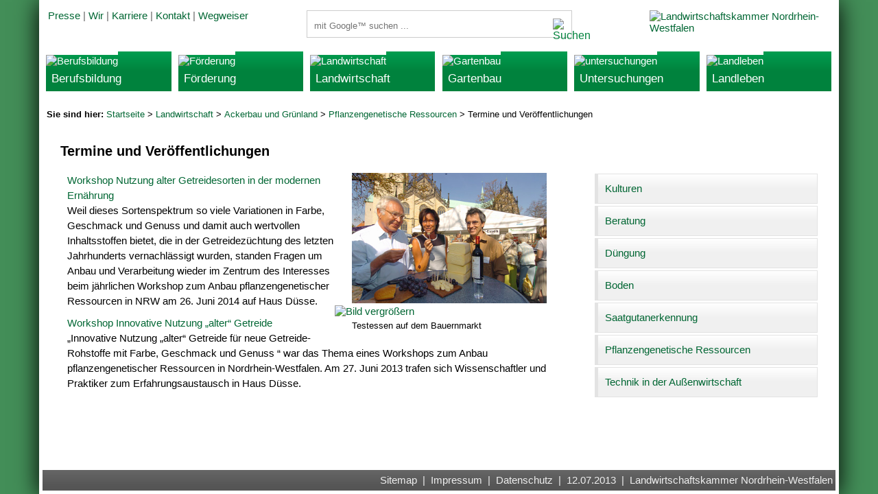

--- FILE ---
content_type: text/html
request_url: https://www.landwirtschaftskammer.de/Landwirtschaft/ackerbau/pgr/termine/index.htm
body_size: 9246
content:
<!doctype html>
<html lang="de">
<head><meta name="generator" content="Infopark CMS Fiona; 7.0.1; 53616c7465645f5fff0d0000591f0000186c73a41c50e63c">
<title>Termine und Veröffentlichungen - Landwirtschaftskammer Nordrhein-Westfalen</title>
<meta http-equiv="Content-Type" content="text/html; charset=utf-8">

<meta name="keywords" content>
<meta name="date" content="12.07.2013 14:55">
<meta http-equiv="imagetoolbar" content="no">
<meta name="viewport" content="width=device-width, initial-scale=1.0">
<link href="../../../../css/layout.css" rel="stylesheet" type="text/css">
<!--[if lte IE 7]>
<link href="../../../../css/patches/iepatch.css" rel="stylesheet" type="text/css">
<![endif]-->
<!--[if lt IE 9]>
<script src="../../../../css/core/html5shivprint.js"></script>
<![endif]-->
<script src="../../../../css/core/jquery.js"></script>
<script src="../../../../css/core/phonenavigation.js"></script>
<link rel="apple-touch-icon-precomposed" sizes="152x152" href="../../../../grafik/apple-touch-icon-152x152-precomposed.png">
<link rel="apple-touch-icon-precomposed" sizes="144x144" href="../../../../grafik/apple-touch-icon-144x144-precomposed.png">
<link rel="apple-touch-icon-precomposed" sizes="120x120" href="../../../../grafik/apple-touch-icon-120x120-precomposed.png">
<link rel="apple-touch-icon-precomposed" sizes="114x114" href="../../../../grafik/apple-touch-icon-114x114-precomposed.png">
<link rel="apple-touch-icon-precomposed" sizes="76x76" href="../../../../grafik/apple-touch-icon-76x76-precomposed.png">
<link rel="apple-touch-icon-precomposed" sizes="72x72" href="../../../../grafik/apple-touch-icon-72x72-precomposed.png">
<link rel="apple-touch-icon-precomposed" href="../../../../grafik/apple-touch-icon-precomposed.png">

</head>
<body>
<!-- noindex -->
<!-- skip link navigation -->
<ul class="ym-skiplinks">
<li><a class="ym-skip" href="#main">Zum Hauptinhalt (Enter).</a></li>
<li><a class="ym-skip" href="#nav">Zur Navigation (Enter).</a></li>
</ul>
<div class="ym-wrapper">
<div class="ym-wbox">

<header role="banner">
<div class="ym-grid linearize-level-2">
<div class="ym-g33 ym-gr">
<a href="../../../../index.htm" title="Willkommen"><img src="../../../../grafik/lwknrwlogo.gif" width="270" height="42" class="logo" title="Landwirtschaftskammer Nordrhein-Westfalen" alt="Landwirtschaftskammer Nordrhein-Westfalen"></a></div>
<div class="ym-g33 ym-gl">
<div id="topnavigation" role="contentinfo"><p><a href="../../../../presse/index.htm" title="Pressemeldungen">Presse</a> | <a href="../../../../wir/index.htm" title="Die Landwirtschaftskammer Nordrhein-Westfalen">Wir</a> | <a href="../../../../wir/karriere/index.htm" title="Karriere bei der Landwirtschaftskammer Nordrhein-Westfalen">Karriere</a> | <a href="../../../../kontakt.htm" title="Kontakt zur Landwirtschaftskammer Nordrhein-Westfalen">Kontakt</a> | <a href="../../../../wegweiser/index.htm" title="Standorte der Landwirtschaftskammer Nordrhein-Westfalen">Wegweiser</a></p></div>
</div>
<div class="ym-g33 ym-gl">
<div id="suche">
<form class="searchbox" action="../../../../suche.htm" method="get" role="search">
   <input name="ie" type="hidden" value="UTF-8">
   <label for="search-input">Suchbegriffe</label>
   <input autocomplete="off" type="text" id="search-input" name="q" placeholder="mit Google™ suchen ..." title="Suchbegriff bitte hier eingeben">
   <button type="submit" id="search_button" title="mit Google™ suchen ..."><img src="../../../../grafik/suchelupe.png" width="16" height="16" alt="Suchen"></button>
<div class="search-privacy-link"><a href="../../../../datenschutz.htm#gcse" title="Hinweise zur Datenübertragung bei der Google™-Suche">Hinweise zur Datenübertragung bei der Google™-Suche</a></div>
</form>
</div>
<div id="phonenavigation"><img src="../../../../grafik/nav.gif" width="42" height="40" alt="Phone-Navigation"></div>
</div>
</div>
</header>
<nav id="nav">
<div class="ym-grid linearize-level-1">
<div class="ym-g50 ym-gl">
<div class="ym-grid linearize-level-2">
<div class="ym-g33 ym-gl">
<div class="navibox">
<a href="../../../../bildung/index.htm" title="Berufsbildung"><img src="../../../../grafik/bildung.jpg" alt="Berufsbildung"><h2>Berufsbildung</h2></a>
</div>
</div>

<div class="ym-g33 ym-gl">
<div class="navibox">
<a href="../../../../foerderung/index.htm" title="Förderung"><img src="../../../../grafik/foerderung.jpg" alt="Förderung"><h2>Förderung</h2></a>
</div>
</div>

<div class="ym-g33 ym-gr">
<div class="navibox">
<a href="../../../index.htm" title="Landwirtschaft"><img src="../../../../grafik/landwirtschaft.jpg" alt="Landwirtschaft"><h2>Landwirtschaft</h2></a>
</div>
</div>
</div>
</div>
<div class="ym-g50 ym-gr">
<div class="ym-grid linearize-level-2">
<div class="ym-g33 ym-gl">
<div class="navibox">
<a href="../../../../gartenbau/index.htm" title="Gartenbau"><img src="../../../../grafik/gartenbau.jpg" alt="Gartenbau"><h2>Gartenbau</h2></a>
</div>
</div>
<div class="ym-g33 ym-gl">
<div class="navibox">
<a href="../../../../lufa/index.htm" title="LUFA NRW"><img src="../../../../grafik/untersuchungen.jpg" alt="untersuchungen"><h2>Untersuchungen</h2></a>
</div>
</div>

<div class="ym-g33 ym-gr">
<div class="navibox">
<a href="../../../../verbraucher/index.htm" title="Landleben und Verbrauchertipps"><img src="../../../../grafik/landleben.jpg" alt="Landleben"><h2>Landleben</h2></a>
</div>
</div>
</div>
</div>
</div>
</nav>
<!-- Micronavigation -->
<div id="micronavigation">
<p><strong>Sie sind hier: </strong><a href="../../../../index.htm">Startseite</a>&nbsp;&gt; <a href="../../../index.htm">Landwirtschaft</a>&nbsp;&gt; <a href="../../index.htm">Ackerbau und Grünland</a>&nbsp;&gt; <a href="../index.htm">Pflanzengenetische Ressourcen</a>&nbsp;&gt; Termine und Veröffentlichungen</p>
</div><!-- Ende #micronavigation -->
<!-- /noindex -->
<main id="main">

<div class="ym-column linearize-level-1">
<div class="ym-col1" role="main">
<div class="ym-cbox">
<!-- Inhalt -->
<h1>Termine und Veröffentlichungen</h1>
<figure class="quer">
<a href="../../../../fotos/zoom/t/testessenoekomarkt.jpg" title="Testessen auf dem Bauernmarkt"><img src="../../../../fotos/ausstellungen/testessenoekomarkt.jpg" alt="Testessen auf dem Bauernmarkt"><img src="../../../../grafik/lupe.png" width="20" height="20" border="0" class="lupe" title="Bild vergrößern" alt="Bild vergrößern"></a>
<figcaption>Testessen auf dem Bauernmarkt</figcaption>
</figure>

<ul class="ohne">
<li class="pfeil"><a href="2014-06-26-bericht.htm" title="Workshop Nutzung alter Getreidesorten in der modernen Ernährung">Workshop Nutzung alter Getreidesorten in der modernen Ernährung</a><br>Weil dieses Sortenspektrum so viele Variationen in Farbe, Geschmack und Genuss und damit auch wertvollen Inhaltsstoffen bietet, die in der Getreidezüchtung des letzten Jahrhunderts vernachlässigt wurden, standen Fragen um Anbau und Verarbeitung wieder im Zentrum des Interesses beim jährlichen Workshop zum Anbau pflanzengenetischer Ressourcen in NRW am 26. Juni 2014 auf Haus Düsse.</li>
<li class="pfeil"><a href="2013-06-27-bericht.htm" title="Workshop Innovative Nutzung „alter“ Getreide">Workshop Innovative Nutzung „alter“ Getreide</a><br>„Innovative Nutzung „alter“ Getreide für neue Getreide-Rohstoffe mit Farbe, Geschmack und Genuss “ war das Thema eines Workshops zum Anbau pflanzengenetischer Ressourcen in Nordrhein-Westfalen. Am 27. Juni 2013 trafen sich Wissenschaftler und Praktiker zum Erfahrungsaustausch in Haus Düsse.</li>
</ul>

<!-- Ende Inhalt --> 
</div> 
</div> 
<div class="ym-col3">
<div class="ym-cbox-right">

<div class="navigation"> 
<ul>
<li><a href="../../kulturen.htm" title="Kulturen">Kulturen<span class="winkel"></span></a></li>
<li><a href="../../beratung/index.htm" title="Beratung Ackerbau und Grünland">Beratung<span class="winkel"></span></a></li>
<li><a href="../../duengung/index.htm" title="Düngung">Düngung<span class="winkel"></span></a></li>
<li><a href="../../boden/index.htm" title="Boden">Boden<span class="winkel"></span></a></li>
<li><a href="../../saatgut/index.htm" title="Saatgutanerkennung">Saatgutanerkennung<span class="winkel"></span></a></li>
<li><a href="../index.htm" title="Pflanzengenetische Ressourcen">Pflanzengenetische Ressourcen<span class="winkel"></span></a></li>
<li><a href="../../../technik/aussenwirtschaft/index.htm" title="Außenwirtschaft">Technik in der Außenwirtschaft<span class="winkel"></span></a></li>
</ul> 
</div>

</div>
<div class="ym-ie-clearing">&nbsp;</div> 
</div> 
</div> 
</main>

</div>
</div>
<!-- noindex -->
<footer role="contentinfo">
<div class="fbox">
<p><a href="../../../../inhalt.htm" title="Inhaltsverzeichnis">Sitemap</a>&nbsp;&nbsp;|&nbsp;&nbsp;<a href="../../../../impressum.htm" title="Impressum">Impressum</a>&nbsp;&nbsp;|&nbsp;&nbsp;<a href="../../../../datenschutz.htm" title="Datenschutzerklärung">Datenschutz</a>&nbsp;&nbsp;|&nbsp;&nbsp;12.07.2013&nbsp;<span class="copyright">&nbsp;|&nbsp;&nbsp;Landwirtschaftskammer Nordrhein-Westfalen</span></p>
</div>
</footer>
<!-- /noindex -->
</body>
</html>


--- FILE ---
content_type: text/css
request_url: https://www.landwirtschaftskammer.de/css/layout.css
body_size: 595
content:
/** CSS basiert auf
 * "Yet Another Multicolumn Layout" v4.1.2- YAML CSS Framework
 *  Copyright 2005-2013, Dirk Jesse
 *  Basis-Vorlage: 3col_fullheight aus Version 3.3.1
 *  Ersetzungen:
 *  basemod.css => structure.css
 *  content.css => fontstyle.css
 *  basemod_fullheight.css => in structure.css integriert   */

/* Basis-Stylesheets einbinden */
@import url(core/base.css);

/* Screen-Layout einbinden */
@import url(screen/structure.css);
@import url(screen/fontstyle.css);
@import url(screen/fonts.css);

/* Druck-Layout einbinden */
@import url(print/printer.css);